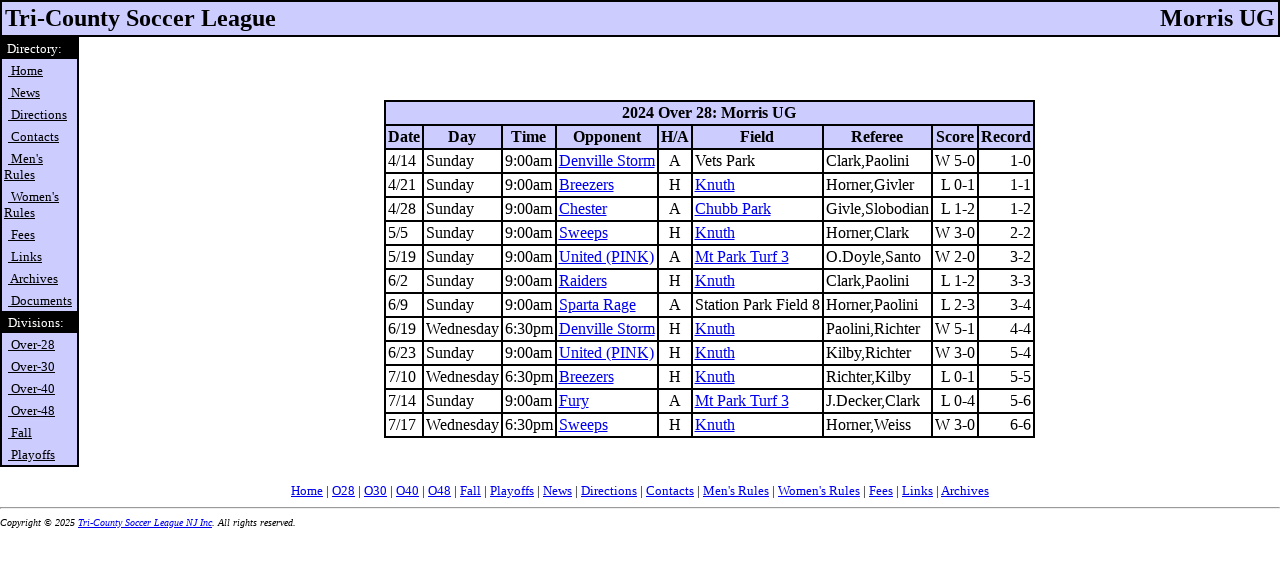

--- FILE ---
content_type: text/html
request_url: http://tricountynj.com/2024/mor28.html
body_size: 1688
content:
<html>
<head>
<title>
Morris UG</title>
</head>
<body bgcolor="#FFFFFF" leftmargin=0 rightmargin=0 topmargin=0>
<script language="JavaScript" ><!--
 function domail(u, h) { window.location = "mailto:" + u + '@' + h }
//-->
</script>

<table width="100%" border=1 cellspacing=0 cellpadding=0 bgcolor="#CCCCFF"
 bordercolor="#000000">
 <tr><td>
 <table width="100%" border=0 cellspacing=0 cellpadding=3>
 <tr>
  <td><font size=+2><b>Tri-County Soccer League</b></font></td>
  <td align=right><font size=+2><b>
Morris UG    </b></font></td>
 </tr>
 </table>
 </td></tr>
</table>

<table width="100%" border=0 cellspacing=0 cellpadding=0>
<tr><td valign=top>

<table border=1 cellspacing=0 cellpadding=0 bordercolor="#000000"><tr><td>
<table border=0 width=75 cellspacing=0 cellpadding=2 bgcolor="#CCCCFF"
 bordercolor="#000000">
<tr><td bgcolor=#000000><font color="#FFFFFF" size=-1>&nbsp;Directory:</font></td></tr>
<tr><td>&nbsp;<a href="../index.html"><font color="#000000" size=-1>
 Home</font></a></td></tr>
<tr><td>&nbsp;<a href="../2025/news.html"><font color="#000000" size=-1>
 News</font></a></td></tr>
<tr><td>&nbsp;<a href="../directions/index.html"><font color="#000000" size=-1>
 Directions</font></a></td></tr>
<tr><td>&nbsp;<a href="../2025/teams.html"><font color="#000000" size=-1>
 Contacts</font></a></td></tr>
<tr><td>&nbsp;<a href="../rules.html"><font color="#000000" size=-1>
 Men's Rules</font></a></td></tr>
<tr><td>&nbsp;<a href="../TricountyWomensRules.pdf"><font color="#000000" size=-1>
 Women's Rules</font></a></td></tr>
<tr><td>&nbsp;<a href="../fees.html"><font color="#000000" size=-1>
 Fees</font></a></td></tr>
<tr><td>&nbsp;<a href="../links.html"><font color="#000000" size=-1>
 Links</font></a></td></tr>
<tr><td>&nbsp;<a href="../archives.html"><font color="#000000" size=-1>
 Archives</font></a></td></tr>
<tr><td>&nbsp;<a href="../documents"><font color="#000000" size=-1>
 Documents</font></a></td></tr>

<tr><td bgcolor=#000000>&nbsp;<font color="#FFFFFF" size=-1>Divisions:</font></td></tr>
<tr><td>&nbsp;<a href="../2025/over28.html"><font color="#000000" size=-1>
 Over-28</font></a></td></tr>
<tr><td>&nbsp;<a href="../2025/over30.html"><font color="#000000" size=-1>
 Over-30</font></a></td></tr>
<tr><td>&nbsp;<a href="../2025/over40.html"><font color="#000000" size=-1>
 Over-40</font></a></td></tr>
<tr><td>&nbsp;<a href="../2025/over48.html"><font color="#000000" size=-1>
 Over-48</font></a></td></tr>
<tr><td>&nbsp;<a href="../2025/fall.html"><font color="#000000" size=-1>
 Fall</font></a></td></tr>
<tr><td>&nbsp;<a href="../2025/playoffs.html"><font color="#000000" size=-1>
 Playoffs</font></a></td></tr>

</table></td></tr></table>

</td>
<td align=center>
<br><p>
<table border=1 bordercolor="#000000" cellspacing=0 cellpadding=2>
<tr bgcolor="#CCCCFF">
<th colspan=9>2024 Over 28: Morris UG</th></tr>
<tr bgcolor="#CCCCFF">
<th>Date</th><th>Day</th><th>Time</th>
<th>Opponent</th><th>H/A</th><th>Field</th><th>Referee</th><th>Score</th><th>Record</th></tr>
<tr>
<td>4/14</td><td>Sunday</td><td>9:00am</td>
<td><a href="dev28.html">Denville Storm</a></td>
<td align=center>A</td>
<td>Vets Park</td>
<td>Clark,Paolini</td>
<td align=right>W 5-0</td>
<td align=right>1-0</td>
</tr>
<tr>
<td>4/21</td><td>Sunday</td><td>9:00am</td>
<td><a href="bre28.html">Breezers</a></td>
<td align=center>H</td>
<td><a href="https://www.google.com/maps/place/Knuth+Fields/@40.8692054,-74.5089857,17z/data=!3m1!4b1!4m6!3m5!1s0x89c30a073c292769:0xf5ce213461a04ade!8m2!3d40.8692014!4d-74.5064108!16s%2Fg%2F1tdp1dgf?entry=ttu">Knuth</a></td>
<td>Horner,Givler</td>
<td align=right>L 0-1</td>
<td align=right>1-1</td>
</tr>
<tr>
<td>4/28</td><td>Sunday</td><td>9:00am</td>
<td><a href="che28.html">Chester</a></td>
<td align=center>A</td>
<td><a href="../directions/chubb.html">Chubb Park</a></td>
<td>Givle,Slobodian</td>
<td align=right>L 1-2</td>
<td align=right>1-2</td>
</tr>
<tr>
<td>5/5</td><td>Sunday</td><td>9:00am</td>
<td><a href="swe28.html">Sweeps</a></td>
<td align=center>H</td>
<td><a href="https://www.google.com/maps/place/Knuth+Fields/@40.8692054,-74.5089857,17z/data=!3m1!4b1!4m6!3m5!1s0x89c30a073c292769:0xf5ce213461a04ade!8m2!3d40.8692014!4d-74.5064108!16s%2Fg%2F1tdp1dgf?entry=ttu">Knuth</a></td>
<td>Horner,Clark</td>
<td align=right>W 3-0</td>
<td align=right>2-2</td>
</tr>
<tr>
<td>5/19</td><td>Sunday</td><td>9:00am</td>
<td><a href="pin28.html">United (PINK)</a></td>
<td align=center>A</td>
<td><a href="https://www.bernards.org/Parks%20and%20Recreation/Directions/Directions%20to%20Mountain%20Park.pdf">Mt Park Turf 3</a></td>
<td>O.Doyle,Santo</td>
<td align=right>W 2-0</td>
<td align=right>3-2</td>
</tr>
<tr>
<td>6/2</td><td>Sunday</td><td>9:00am</td>
<td><a href="rai28.html">Raiders</a></td>
<td align=center>H</td>
<td><a href="https://www.google.com/maps/place/Knuth+Fields/@40.8692054,-74.5089857,17z/data=!3m1!4b1!4m6!3m5!1s0x89c30a073c292769:0xf5ce213461a04ade!8m2!3d40.8692014!4d-74.5064108!16s%2Fg%2F1tdp1dgf?entry=ttu">Knuth</a></td>
<td>Clark,Paolini</td>
<td align=right>L 1-2</td>
<td align=right>3-3</td>
</tr>
<tr>
<td>6/9</td><td>Sunday</td><td>9:00am</td>
<td><a href="spa28.html">Sparta Rage</a></td>
<td align=center>A</td>
<td>Station Park Field 8</td>
<td>Horner,Paolini</td>
<td align=right>L 2-3</td>
<td align=right>3-4</td>
</tr>
<tr>
<td>6/19</td><td>Wednesday</td><td>6:30pm</td>
<td><a href="dev28.html">Denville Storm</a></td>
<td align=center>H</td>
<td><a href="https://www.google.com/maps/place/Knuth+Fields/@40.8692054,-74.5089857,17z/data=!3m1!4b1!4m6!3m5!1s0x89c30a073c292769:0xf5ce213461a04ade!8m2!3d40.8692014!4d-74.5064108!16s%2Fg%2F1tdp1dgf?entry=ttu">Knuth</a></td>
<td>Paolini,Richter</td>
<td align=right>W 5-1</td>
<td align=right>4-4</td>
</tr>
<tr>
<td>6/23</td><td>Sunday</td><td>9:00am</td>
<td><a href="pin28.html">United (PINK)</a></td>
<td align=center>H</td>
<td><a href="https://www.google.com/maps/place/Knuth+Fields/@40.8692054,-74.5089857,17z/data=!3m1!4b1!4m6!3m5!1s0x89c30a073c292769:0xf5ce213461a04ade!8m2!3d40.8692014!4d-74.5064108!16s%2Fg%2F1tdp1dgf?entry=ttu">Knuth</a></td>
<td>Kilby,Richter</td>
<td align=right>W 3-0</td>
<td align=right>5-4</td>
</tr>
<tr>
<td>7/10</td><td>Wednesday</td><td>6:30pm</td>
<td><a href="bre28.html">Breezers</a></td>
<td align=center>H</td>
<td><a href="https://www.google.com/maps/place/Knuth+Fields/@40.8692054,-74.5089857,17z/data=!3m1!4b1!4m6!3m5!1s0x89c30a073c292769:0xf5ce213461a04ade!8m2!3d40.8692014!4d-74.5064108!16s%2Fg%2F1tdp1dgf?entry=ttu">Knuth</a></td>
<td>Richter,Kilby</td>
<td align=right>L 0-1</td>
<td align=right>5-5</td>
</tr>
<tr>
<td>7/14</td><td>Sunday</td><td>9:00am</td>
<td><a href="fur28.html">Fury</a></td>
<td align=center>A</td>
<td><a href="https://www.bernards.org/Parks%20and%20Recreation/Directions/Directions%20to%20Mountain%20Park.pdf">Mt Park Turf 3</a></td>
<td>J.Decker,Clark</td>
<td align=right>L 0-4</td>
<td align=right>5-6</td>
</tr>
<tr>
<td>7/17</td><td>Wednesday</td><td>6:30pm</td>
<td><a href="swe28.html">Sweeps</a></td>
<td align=center>H</td>
<td><a href="https://www.google.com/maps/place/Knuth+Fields/@40.8692054,-74.5089857,17z/data=!3m1!4b1!4m6!3m5!1s0x89c30a073c292769:0xf5ce213461a04ade!8m2!3d40.8692014!4d-74.5064108!16s%2Fg%2F1tdp1dgf?entry=ttu">Knuth</a></td>
<td>Horner,Weiss</td>
<td align=right>W 3-0</td>
<td align=right>6-6</td>
</tr>
</table>
</td>
</tr></table>

<p>
<center>
<font size=-1>
<a href="../index.html">Home</a> | 
<a href="../2025/over28.html">O28</a> |
<a href="../2025/over30.html">O30</a> |
<a href="../2025/over40.html">O40</a> |
<a href="../2025/over48.html">O48</a> |
<a href="../2025/fall.html">Fall</a> |
<a href="../2025/playoffs.html">Playoffs</a> |
<a href="../2025/news.html">News</a> |
<a href="../directions/index.html">Directions</a> |
<a href="../2025/teams.html">Contacts</a> |
<a href="../rules.html">Men's Rules</a> |
<a href="TricountyWomensRules.pdf">Women's Rules</a> |
<a href="../fees.html">Fees</a> |
<a href="../links.html">Links</a> |
<a href="../archives.html">Archives</a>
</font>
</center>

<hr>
<font size=-2><i>
Copyright &copy; 2025
<a href="javascript:domail('TricountySoccerNJ','gmail.com')">Tri-County Soccer League NJ Inc</a>.
All rights reserved.
</i></font>

</body>
</html>
